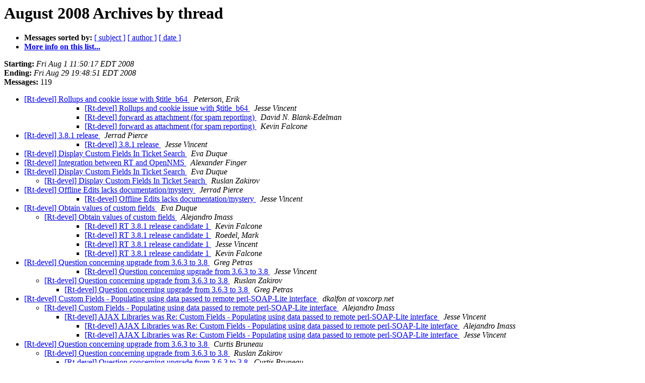

--- FILE ---
content_type: text/html
request_url: https://lists.bestpractical.com/pipermail/rt-devel/2008-August/thread.html
body_size: 7330
content:
<!DOCTYPE HTML PUBLIC "-//W3C//DTD HTML 3.2//EN">
<HTML>
  <HEAD>
     <title>The Rt-devel August 2008 Archive by thread</title>
     <META NAME="robots" CONTENT="noindex,follow">
     <META http-equiv="Content-Type" content="text/html; charset=us-ascii">
  </HEAD>
  <BODY BGCOLOR="#ffffff">
      <a name="start"></A>
      <h1>August 2008 Archives by thread</h1>
      <ul>
         <li> <b>Messages sorted by:</b>
	        
		<a href="subject.html#start">[ subject ]</a>
		<a href="author.html#start">[ author ]</a>
		<a href="date.html#start">[ date ]</a>

	     <li><b><a href="http://lists.bestpractical.com/cgi-bin/mailman/listinfo/rt-devel">More info on this list...
                    </a></b></li>
      </ul>
      <p><b>Starting:</b> <i>Fri Aug  1 11:50:17 EDT 2008</i><br>
         <b>Ending:</b> <i>Fri Aug 29 19:48:51 EDT 2008</i><br>
         <b>Messages:</b> 119<p>
     <ul>

<!--0 01217605817/C4B8A8F9.4D18%epeterson@edc.org- -->
<LI><A HREF="010021.html">[Rt-devel] Rollups and cookie issue with $title_b64
</A><A NAME="10021">&nbsp;</A>
<I>Peterson, Erik
</I>

<UL>
<UL>
<UL>
<!--3 01217605817/C4B8A8F9.4D18%epeterson@edc.org-01217616953/83F34BFE-F5B7-4955-A32D-9BED4FB440FD@bestpractical.com- -->
<LI><A HREF="010028.html">[Rt-devel] Rollups and cookie issue with $title_b64
</A><A NAME="10028">&nbsp;</A>
<I>Jesse Vincent
</I>

<!--3 01217606941/02C96A05-13B2-4BB2-A7A2-DCB424E7937E@ccs.neu.edu- -->
<LI><A HREF="010022.html">[Rt-devel] forward as attachment (for spam reporting)
</A><A NAME="10022">&nbsp;</A>
<I>David N. Blank-Edelman
</I>

<!--3 01217606941/02C96A05-13B2-4BB2-A7A2-DCB424E7937E@ccs.neu.edu-01217607855/B8C10A2B-4D20-4CB7-BEE1-9B49E77765C4@bestpractical.com- -->
<LI><A HREF="010024.html">[Rt-devel] forward as attachment (for spam reporting)
</A><A NAME="10024">&nbsp;</A>
<I>Kevin Falcone
</I>

</UL>
</UL>
</UL>
<!--0 01217607572/be7163f0808010919n302a3fddy50708a9a7deed604@mail.gmail.com- -->
<LI><A HREF="010023.html">[Rt-devel] 3.8.1 release
</A><A NAME="10023">&nbsp;</A>
<I>Jerrad Pierce
</I>

<UL>
<UL>
<UL>
<!--3 01217607572/be7163f0808010919n302a3fddy50708a9a7deed604@mail.gmail.com-01217616151/F37C298C-0B60-48E3-9B15-90FAA8F42B6F@bestpractical.com- -->
<LI><A HREF="010027.html">[Rt-devel] 3.8.1 release
</A><A NAME="10027">&nbsp;</A>
<I>Jesse Vincent
</I>

</UL>
</UL>
</UL>
<!--0 01217611073/1217611073.3997.7.camel@localhost- -->
<LI><A HREF="010029.html">[Rt-devel] Display Custom Fields In Ticket Search
</A><A NAME="10029">&nbsp;</A>
<I>Eva Duque
</I>

<!--0 01217611177/39e80a220808011019g3a908059n11b0a730fc9dc182@mail.gmail.com- -->
<LI><A HREF="010025.html">[Rt-devel] Integration between RT and OpenNMS
</A><A NAME="10025">&nbsp;</A>
<I>Alexander Finger
</I>

<!--0 01217613029/1217613029.3997.9.camel@localhost- -->
<LI><A HREF="010026.html">[Rt-devel]  Display Custom Fields In Ticket Search
</A><A NAME="10026">&nbsp;</A>
<I>Eva Duque
</I>

<UL>
<!--1 01217613029/1217613029.3997.9.camel@localhost-01217625841/589c94400808011424m8c010bere6120029548e5340@mail.gmail.com- -->
<LI><A HREF="010030.html">[Rt-devel] Display Custom Fields In Ticket Search
</A><A NAME="10030">&nbsp;</A>
<I>Ruslan Zakirov
</I>

</UL>
<!--0 01217889549/be7163f0808041539g1b3c2d2cyb0d7892e6ffecfb1@mail.gmail.com- -->
<LI><A HREF="010031.html">[Rt-devel] Offline Edits lacks documentation/mystery
</A><A NAME="10031">&nbsp;</A>
<I>Jerrad Pierce
</I>

<UL>
<UL>
<UL>
<!--3 01217889549/be7163f0808041539g1b3c2d2cyb0d7892e6ffecfb1@mail.gmail.com-01217953750/4987203C-9C05-4491-956D-BC31EA251796@bestpractical.com- -->
<LI><A HREF="010033.html">[Rt-devel] Offline Edits lacks documentation/mystery
</A><A NAME="10033">&nbsp;</A>
<I>Jesse Vincent
</I>

</UL>
</UL>
</UL>
<!--0 01217906508/1217906508.5820.5.camel@localhost- -->
<LI><A HREF="010032.html">[Rt-devel]   Obtain values of custom fields
</A><A NAME="10032">&nbsp;</A>
<I>Eva Duque
</I>

<UL>
<!--1 01217906508/1217906508.5820.5.camel@localhost-01217963569/1217963569.7833.33.camel@localhost- -->
<LI><A HREF="010034.html">[Rt-devel] Obtain values of custom fields
</A><A NAME="10034">&nbsp;</A>
<I>Alejandro Imass
</I>

<UL>
<UL>
<!--3 01217964244/2CB44BA9-7163-490D-A68A-997128159419@bestpractical.com- -->
<LI><A HREF="010035.html">[Rt-devel] RT 3.8.1 release candidate 1
</A><A NAME="10035">&nbsp;</A>
<I>Kevin Falcone
</I>

<!--3 01217964244/2CB44BA9-7163-490D-A68A-997128159419@bestpractical.com-01217968932/0DD6BC9ABC0D2747AF8589AEA9722A4001E94569@rachael-reborn.letnet.net- -->
<LI><A HREF="010039.html">[Rt-devel] RT 3.8.1 release candidate 1
</A><A NAME="10039">&nbsp;</A>
<I>Roedel, Mark
</I>

<!--3 01217964244/2CB44BA9-7163-490D-A68A-997128159419@bestpractical.com-01217968932/0DD6BC9ABC0D2747AF8589AEA9722A4001E94569@rachael-reborn.letnet.net-01217969264/801AD88C-374E-49A4-AEFC-952DDAF463D8@bestpractical.com- -->
<LI><A HREF="010040.html">[Rt-devel] RT 3.8.1 release candidate 1
</A><A NAME="10040">&nbsp;</A>
<I>Jesse Vincent
</I>

<!--3 01217964244/2CB44BA9-7163-490D-A68A-997128159419@bestpractical.com-01217968932/0DD6BC9ABC0D2747AF8589AEA9722A4001E94569@rachael-reborn.letnet.net-01217969787/E09438C4-A010-49D0-BDF2-D4CD429CD2A1@bestpractical.com- -->
<LI><A HREF="010041.html">[Rt-devel] RT 3.8.1 release candidate 1
</A><A NAME="10041">&nbsp;</A>
<I>Kevin Falcone
</I>

</UL>
</UL>
</UL>
<!--0 01217968232/ffa2dce10808051330h3b95a10g95c18e6958e368cf@mail.gmail.com- -->
<LI><A HREF="010036.html">[Rt-devel] Question concerning upgrade from 3.6.3 to 3.8
</A><A NAME="10036">&nbsp;</A>
<I>Greg Petras
</I>

<UL>
<UL>
<UL>
<!--3 01217968232/ffa2dce10808051330h3b95a10g95c18e6958e368cf@mail.gmail.com-01217968542/6148ADC2-EB0B-456D-A044-249D79F7F855@bestpractical.com- -->
<LI><A HREF="010037.html">[Rt-devel] Question concerning upgrade from 3.6.3 to 3.8
</A><A NAME="10037">&nbsp;</A>
<I>Jesse Vincent
</I>

</UL>
</UL>
<!--1 01217968232/ffa2dce10808051330h3b95a10g95c18e6958e368cf@mail.gmail.com-01217968629/589c94400808051337l2a1c5d7duacc158688f90a016@mail.gmail.com- -->
<LI><A HREF="010038.html">[Rt-devel] Question concerning upgrade from 3.6.3 to 3.8
</A><A NAME="10038">&nbsp;</A>
<I>Ruslan Zakirov
</I>

<UL>
<!--2 01217968232/ffa2dce10808051330h3b95a10g95c18e6958e368cf@mail.gmail.com-01217968629/589c94400808051337l2a1c5d7duacc158688f90a016@mail.gmail.com-01217970401/ffa2dce10808051406p369b4e34h661fd81e43e68e99@mail.gmail.com- -->
<LI><A HREF="010042.html">[Rt-devel] Question concerning upgrade from 3.6.3 to 3.8
</A><A NAME="10042">&nbsp;</A>
<I>Greg Petras
</I>

</UL>
</UL>
<!--0 01217988473/36584.70.119.59.229.1217988473.squirrel@mail.voxcorp.net- -->
<LI><A HREF="010043.html">[Rt-devel] Custom Fields - Populating using data passed to remote perl-SOAP-Lite interface
</A><A NAME="10043">&nbsp;</A>
<I>dkalfon at voxcorp.net
</I>

<UL>
<!--1 01217988473/36584.70.119.59.229.1217988473.squirrel@mail.voxcorp.net-01218030258/1218030258.3933.22.camel@localhost- -->
<LI><A HREF="010044.html">[Rt-devel] Custom Fields - Populating using data passed	to	remote perl-SOAP-Lite interface
</A><A NAME="10044">&nbsp;</A>
<I>Alejandro Imass
</I>

<UL>
<!--2 01217988473/36584.70.119.59.229.1217988473.squirrel@mail.voxcorp.net-01218030258/1218030258.3933.22.camel@localhost-01218042358/20080806170558.GG26395@bestpractical.com- -->
<LI><A HREF="010045.html">[Rt-devel] AJAX Libraries was Re: Custom Fields - Populating using	data passed to	remote perl-SOAP-Lite interface
</A><A NAME="10045">&nbsp;</A>
<I>Jesse Vincent
</I>

<UL>
<!--3 01217988473/36584.70.119.59.229.1217988473.squirrel@mail.voxcorp.net-01218030258/1218030258.3933.22.camel@localhost-01218042358/20080806170558.GG26395@bestpractical.com-01218049377/1218049377.8897.37.camel@localhost- -->
<LI><A HREF="010047.html">[Rt-devel] AJAX Libraries was Re: Custom Fields -	Populating	using data passed to	remote perl-SOAP-Lite interface
</A><A NAME="10047">&nbsp;</A>
<I>Alejandro Imass
</I>

<!--3 01217988473/36584.70.119.59.229.1217988473.squirrel@mail.voxcorp.net-01218030258/1218030258.3933.22.camel@localhost-01218042358/20080806170558.GG26395@bestpractical.com-01218049377/1218049377.8897.37.camel@localhost-01218162676/C775BED3-9BD0-4542-BBBA-BA381C2EBB13@bestpractical.com- -->
<LI><A HREF="010053.html">[Rt-devel] AJAX Libraries was Re: Custom Fields -	Populating	using data passed to	remote perl-SOAP-Lite interface
</A><A NAME="10053">&nbsp;</A>
<I>Jesse Vincent
</I>

</UL>
</UL>
</UL>
<!--0 01218043902/4899DFFE.8070409@vianet.ca- -->
<LI><A HREF="010046.html">[Rt-devel] Question concerning upgrade from 3.6.3 to 3.8
</A><A NAME="10046">&nbsp;</A>
<I>Curtis Bruneau
</I>

<UL>
<!--1 01218043902/4899DFFE.8070409@vianet.ca-01218055747/589c94400808061349i36f3c11bye7c03d94c81a7261@mail.gmail.com- -->
<LI><A HREF="010048.html">[Rt-devel] Question concerning upgrade from 3.6.3 to 3.8
</A><A NAME="10048">&nbsp;</A>
<I>Ruslan Zakirov
</I>

<UL>
<!--2 01218043902/4899DFFE.8070409@vianet.ca-01218055747/589c94400808061349i36f3c11bye7c03d94c81a7261@mail.gmail.com-01218056828/489A127C.30707@vianet.ca- -->
<LI><A HREF="010049.html">[Rt-devel] Question concerning upgrade from 3.6.3 to 3.8
</A><A NAME="10049">&nbsp;</A>
<I>Curtis Bruneau
</I>

<UL>
<!--3 01218043902/4899DFFE.8070409@vianet.ca-01218055747/589c94400808061349i36f3c11bye7c03d94c81a7261@mail.gmail.com-01218056828/489A127C.30707@vianet.ca-01218059575/589c94400808061452j10990c63lf5a48bf1820c96aa@mail.gmail.com- -->
<LI><A HREF="010050.html">[Rt-devel] Question concerning upgrade from 3.6.3 to 3.8
</A><A NAME="10050">&nbsp;</A>
<I>Ruslan Zakirov
</I>

<!--3 01218043902/4899DFFE.8070409@vianet.ca-01218055747/589c94400808061349i36f3c11bye7c03d94c81a7261@mail.gmail.com-01218056828/489A127C.30707@vianet.ca-01218059575/589c94400808061452j10990c63lf5a48bf1820c96aa@mail.gmail.com-01218124543/489B1AFF.3070005@vianet.ca- -->
<LI><A HREF="010052.html">[Rt-devel] Question concerning upgrade from 3.6.3 to 3.8
</A><A NAME="10052">&nbsp;</A>
<I>Curtis Bruneau
</I>

<!--3 01218063637/2A913DD3-727F-47FB-B4DE-E7C6542FC791@bestpractical.com- -->
<LI><A HREF="010051.html">[Rt-devel] RT 3.8.1 RC 2
</A><A NAME="10051">&nbsp;</A>
<I>Kevin Falcone
</I>

<!--3 01218063637/2A913DD3-727F-47FB-B4DE-E7C6542FC791@bestpractical.com-01218187463/1218187463.7075.7.camel@cyclops.etc.gen.nz- -->
<LI><A HREF="010054.html">[Rt-devel] RT 3.8.1 RC 2
</A><A NAME="10054">&nbsp;</A>
<I>Andrew Ruthven
</I>

<!--3 01218063637/2A913DD3-727F-47FB-B4DE-E7C6542FC791@bestpractical.com-01218187463/1218187463.7075.7.camel@cyclops.etc.gen.nz-01218197291/AC95E8CC-BC2F-4A82-A8C0-07B4143AEAEB@bestpractical.com- -->
<LI><A HREF="010055.html">[Rt-devel] RT 3.8.1 RC 2
</A><A NAME="10055">&nbsp;</A>
<I>Kevin Falcone
</I>

<!--3 01218063637/2A913DD3-727F-47FB-B4DE-E7C6542FC791@bestpractical.com-01218187463/1218187463.7075.7.camel@cyclops.etc.gen.nz-01218197291/AC95E8CC-BC2F-4A82-A8C0-07B4143AEAEB@bestpractical.com-01218199042/2d460de70808080537w97cab7ex897b4016337e3541@mail.gmail.com- -->
<LI><A HREF="010056.html">[Rt-devel] RT 3.8.1 RC 2
</A><A NAME="10056">&nbsp;</A>
<I>Richard Hartmann
</I>

</UL>
</UL>
</UL>
<!--0 01218205834/489C588A.2040309@mococo.nl- -->
<LI><A HREF="010057.html">[Rt-devel] RT-3.8.1rc2 and RTFM HEAD
</A><A NAME="10057">&nbsp;</A>
<I>Joop
</I>

<UL>
<UL>
<UL>
<!--3 01218205834/489C588A.2040309@mococo.nl-01218206485/64BA7B32-C988-46F0-9E32-0CCFD5253AB7@bestpractical.com- -->
<LI><A HREF="010058.html">[Rt-devel] RT-3.8.1rc2 and RTFM HEAD
</A><A NAME="10058">&nbsp;</A>
<I>Kevin Falcone
</I>

</UL>
</UL>
</UL>
<!--0 01218455959/d238df3f0808110459u63e9f1cal8623e7e1a13b7b46@mail.gmail.com- -->
<LI><A HREF="010059.html">[Rt-devel] Which tool to use for translation
</A><A NAME="10059">&nbsp;</A>
<I>Marjan Bizjak
</I>

<UL>
<UL>
<!--2 01218455959/d238df3f0808110459u63e9f1cal8623e7e1a13b7b46@mail.gmail.com-01218466846/20080812.000046.07622943.Yamane.Shinji@iii.u-tokyo.ac.jp- -->
<LI><A HREF="010060.html">[Rt-devel] Which tool to use for translation
</A><A NAME="10060">&nbsp;</A>
<I>YAMANE Shinji
</I>

<UL>
<!--3 01218455959/d238df3f0808110459u63e9f1cal8623e7e1a13b7b46@mail.gmail.com-01218466846/20080812.000046.07622943.Yamane.Shinji@iii.u-tokyo.ac.jp-01218487472/CB47369E-2400-4C5C-AFA0-2DA82983ACF1@bestpractical.com- -->
<LI><A HREF="010062.html">[Rt-devel] Which tool to use for translation
</A><A NAME="10062">&nbsp;</A>
<I>Jesse Vincent
</I>

<!--3 01218455959/d238df3f0808110459u63e9f1cal8623e7e1a13b7b46@mail.gmail.com-01218466846/20080812.000046.07622943.Yamane.Shinji@iii.u-tokyo.ac.jp-01218487472/CB47369E-2400-4C5C-AFA0-2DA82983ACF1@bestpractical.com-01218551273/20080812.232753.74727445.Yamane.Shinji@iii.u-tokyo.ac.jp- -->
<LI><A HREF="010066.html">[Rt-devel] Which tool to use for translation
</A><A NAME="10066">&nbsp;</A>
<I>YAMANE Shinji
</I>

<!--3 01218455959/d238df3f0808110459u63e9f1cal8623e7e1a13b7b46@mail.gmail.com-01218466846/20080812.000046.07622943.Yamane.Shinji@iii.u-tokyo.ac.jp-01218487472/CB47369E-2400-4C5C-AFA0-2DA82983ACF1@bestpractical.com-01218551273/20080812.232753.74727445.Yamane.Shinji@iii.u-tokyo.ac.jp-01218582038/D9A195D2-FFBD-4CC5-852A-584978A866A9@bestpractical.com- -->
<LI><A HREF="010071.html">[Rt-devel] Which tool to use for translation
</A><A NAME="10071">&nbsp;</A>
<I>Jesse Vincent
</I>

<!--3 01218455959/d238df3f0808110459u63e9f1cal8623e7e1a13b7b46@mail.gmail.com-01218466846/20080812.000046.07622943.Yamane.Shinji@iii.u-tokyo.ac.jp-01218487472/CB47369E-2400-4C5C-AFA0-2DA82983ACF1@bestpractical.com-01218555012/48A1AC84.5060709@PROGTECH.net- -->
<LI><A HREF="010067.html">[Rt-devel] Which tool to use for translation
</A><A NAME="10067">&nbsp;</A>
<I>Rolf Grossmann
</I>

<!--3 01218455959/d238df3f0808110459u63e9f1cal8623e7e1a13b7b46@mail.gmail.com-01218466846/20080812.000046.07622943.Yamane.Shinji@iii.u-tokyo.ac.jp-01218487472/CB47369E-2400-4C5C-AFA0-2DA82983ACF1@bestpractical.com-01218555012/48A1AC84.5060709@PROGTECH.net-01218556503/2d460de70808120855k2c809eapee7458f8d8ece19d@mail.gmail.com- -->
<LI><A HREF="010068.html">[Rt-devel] Which tool to use for translation
</A><A NAME="10068">&nbsp;</A>
<I>Richard Hartmann
</I>

<!--3 01218455959/d238df3f0808110459u63e9f1cal8623e7e1a13b7b46@mail.gmail.com-01218466846/20080812.000046.07622943.Yamane.Shinji@iii.u-tokyo.ac.jp-01218487472/CB47369E-2400-4C5C-AFA0-2DA82983ACF1@bestpractical.com-01218555012/48A1AC84.5060709@PROGTECH.net-01218556503/2d460de70808120855k2c809eapee7458f8d8ece19d@mail.gmail.com-01218557127/ED018432-A5E0-4788-A9F1-74DABBD906E9@bestpractical.com- -->
<LI><A HREF="010069.html">[Rt-devel] Which tool to use for translation
</A><A NAME="10069">&nbsp;</A>
<I>Kevin Falcone
</I>

<!--3 01218455959/d238df3f0808110459u63e9f1cal8623e7e1a13b7b46@mail.gmail.com-01218466846/20080812.000046.07622943.Yamane.Shinji@iii.u-tokyo.ac.jp-01218487472/CB47369E-2400-4C5C-AFA0-2DA82983ACF1@bestpractical.com-01218555012/48A1AC84.5060709@PROGTECH.net-01218582002/26CA44E7-B1B0-4310-8151-4EEFBC75EA63@bestpractical.com- -->
<LI><A HREF="010072.html">[Rt-devel] Which tool to use for translation
</A><A NAME="10072">&nbsp;</A>
<I>Jesse Vincent
</I>

</UL>
</UL>
</UL>
<!--0 01218480316/be7163f0808111145k6590cce0v5428a2bd4f29587b@mail.gmail.com- -->
<LI><A HREF="010061.html">[Rt-devel] [patch] rt-mailgate --extension DWIMmery
</A><A NAME="10061">&nbsp;</A>
<I>Jerrad Pierce
</I>

<UL>
<UL>
<UL>
<!--3 01218507324/26DD8556-7A84-4B33-8702-BB0F761D4023@bestpractical.com- -->
<LI><A HREF="010063.html">[Rt-devel] RT 3.8.1 RC3
</A><A NAME="10063">&nbsp;</A>
<I>Kevin Falcone
</I>

</UL>
</UL>
</UL>
<!--0 01218546484/2d460de70808120608i3e3d6d0fse628ad160f9c6247@mail.gmail.com- -->
<LI><A HREF="010064.html">[Rt-devel] Discrepancy in header depending on how you create a	ticket in 3.8.0
</A><A NAME="10064">&nbsp;</A>
<I>Richard Hartmann
</I>

<UL>
<UL>
<UL>
<!--3 01218546484/2d460de70808120608i3e3d6d0fse628ad160f9c6247@mail.gmail.com-01218548403/A5E60955-189B-482D-9191-319203F28E3F@bestpractical.com- -->
<LI><A HREF="010065.html">[Rt-devel] Discrepancy in header depending on how you create a	ticket in 3.8.0
</A><A NAME="10065">&nbsp;</A>
<I>Kevin Falcone
</I>

</UL>
</UL>
</UL>
<!--0 01218563363/C4C74563.A446%jphml@videotron.ca- -->
<LI><A HREF="010070.html">[Rt-devel] Mandatory custom fields on resolve only
</A><A NAME="10070">&nbsp;</A>
<I>J-P
</I>

<UL>
<UL>
<UL>
<!--3 01218594277/CBAFEE6A-CFDF-41E9-97B1-1BB9C5E8362F@bestpractical.com- -->
<LI><A HREF="010073.html">[Rt-devel] RT 3.8.1 RC4
</A><A NAME="10073">&nbsp;</A>
<I>Kevin Falcone
</I>

</UL>
</UL>
</UL>
<!--0 01218733584/48A46610.5070700@tangeis.com- -->
<LI><A HREF="010074.html">[Rt-devel] transactions and timeworked after 3.8.0 upgrade
</A><A NAME="10074">&nbsp;</A>
<I>Andrew Libby
</I>

<UL>
<UL>
<UL>
<!--3 01218733584/48A46610.5070700@tangeis.com-01219063369/3449DCF4-90C1-433C-85F8-4E9B7210DFEE@bestpractical.com- -->
<LI><A HREF="010082.html">[Rt-devel] transactions and timeworked after 3.8.0 upgrade
</A><A NAME="10082">&nbsp;</A>
<I>Jesse Vincent
</I>

<!--3 01218733584/48A46610.5070700@tangeis.com-01219063369/3449DCF4-90C1-433C-85F8-4E9B7210DFEE@bestpractical.com-01219068649/48A982E9.8010208@tangeis.com- -->
<LI><A HREF="010083.html">[Rt-devel] transactions and timeworked after 3.8.0 upgrade
</A><A NAME="10083">&nbsp;</A>
<I>Andrew Libby
</I>

<!--3 01218751119/91B5919F-E222-4FB5-8652-C50A16F9A247@bestpractical.com- -->
<LI><A HREF="010075.html">[Rt-devel] RT 3.8.1 RC5
</A><A NAME="10075">&nbsp;</A>
<I>Kevin Falcone
</I>

</UL>
</UL>
</UL>
<!--0 01218791232/87k5ei1wan.fsf@dual.hq.sigicom.net- -->
<LI><A HREF="010079.html">[Rt-devel] Encoding bug in ticket creation
</A><A NAME="10079">&nbsp;</A>
<I>Daniel N&#233;ri
</I>

<!--0 01218792440/87fxp61vd3.fsf@dual.hq.sigicom.net- -->
<LI><A HREF="010076.html">[Rt-devel] Encoding bug in ticket creation
</A><A NAME="10076">&nbsp;</A>
<I>Daniel N&#233;ri
</I>

<UL>
<UL>
<UL>
<!--3 01218792440/87fxp61vd3.fsf@dual.hq.sigicom.net-01218793338/0165DCA8-B0A9-4131-9AB8-49CB94048A24@bestpractical.com- -->
<LI><A HREF="010077.html">[Rt-devel] Encoding bug in ticket creation
</A><A NAME="10077">&nbsp;</A>
<I>Jesse Vincent
</I>

<!--3 01218792440/87fxp61vd3.fsf@dual.hq.sigicom.net-01218793338/0165DCA8-B0A9-4131-9AB8-49CB94048A24@bestpractical.com-01219744262/20080826095102.GA6786@bofh.priv.at- -->
<LI><A HREF="010120.html">[Rt-devel] Encoding bug in ticket creation
</A><A NAME="10120">&nbsp;</A>
<I>Otmar Lendl
</I>

</UL>
</UL>
</UL>
<!--0 01218794177/34e1ec390808150256i3dda5027lb5665f60d9f7b158@mail.gmail.com- -->
<LI><A HREF="010078.html">[Rt-devel] Fwd:  Encoding bug in ticket creation
</A><A NAME="10078">&nbsp;</A>
<I>Daniel N&#233;ri
</I>

<!--0 01218837358/DD2D1CDF962D7346A5B0E5EE9CA361270E46F7FF@ZIPPY.Emea.Arm.com- -->
<LI><A HREF="010080.html">[Rt-devel] fixing last-update info when importing tickets from	elsewhere
</A><A NAME="10080">&nbsp;</A>
<I>Olly Stephens
</I>

<UL>
<UL>
<UL>
<!--3 01218837358/DD2D1CDF962D7346A5B0E5EE9CA361270E46F7FF@ZIPPY.Emea.Arm.com-01218876690/F9DBA81B-15A4-4440-8F3D-B5D5E120D841@bestpractical.com- -->
<LI><A HREF="010081.html">[Rt-devel] fixing last-update info when importing tickets from	elsewhere
</A><A NAME="10081">&nbsp;</A>
<I>Jesse Vincent
</I>

<!--3 01219093763/0E8D55ED-2326-4F34-B4B8-EF9FF6F2FF87@bestpractical.com- -->
<LI><A HREF="010084.html">[Rt-devel] [Rt-announce] RT 3.8.1
</A><A NAME="10084">&nbsp;</A>
<I>Kevin Falcone
</I>

</UL>
</UL>
</UL>
<!--0 01219225181/EF650F471C832344BEBD07E6C0E0DB3F0B03B659@abz02be.eurac.edu- -->
<LI><A HREF="010085.html">[Rt-devel] New HeaderJavascript in rt-3.8.1
</A><A NAME="10085">&nbsp;</A>
<I>Peer Michael
</I>

<UL>
<UL>
<UL>
<!--3 01219225181/EF650F471C832344BEBD07E6C0E0DB3F0B03B659@abz02be.eurac.edu-01219235714/20A79F4E-DE90-430E-8ADA-DB21714C0368@bestpractical.com- -->
<LI><A HREF="010089.html">[Rt-devel] New HeaderJavascript in rt-3.8.1
</A><A NAME="10089">&nbsp;</A>
<I>Jesse Vincent
</I>

<!--3 01219225181/EF650F471C832344BEBD07E6C0E0DB3F0B03B659@abz02be.eurac.edu-01219235714/20A79F4E-DE90-430E-8ADA-DB21714C0368@bestpractical.com-01219237491/EF650F471C832344BEBD07E6C0E0DB3F0B03B68F@abz02be.eurac.edu- -->
<LI><A HREF="010090.html">[Rt-devel] New HeaderJavascript in rt-3.8.1
</A><A NAME="10090">&nbsp;</A>
<I>Peer Michael
</I>

<!--3 01219225181/EF650F471C832344BEBD07E6C0E0DB3F0B03B659@abz02be.eurac.edu-01219235714/20A79F4E-DE90-430E-8ADA-DB21714C0368@bestpractical.com-01219237491/EF650F471C832344BEBD07E6C0E0DB3F0B03B68F@abz02be.eurac.edu-01219243900/CA153F6A-B87F-4D2A-AD75-B35010068EC0@bestpractical.com- -->
<LI><A HREF="010091.html">[Rt-devel] New HeaderJavascript in rt-3.8.1
</A><A NAME="10091">&nbsp;</A>
<I>Kevin Falcone
</I>

<!--3 01219225181/EF650F471C832344BEBD07E6C0E0DB3F0B03B659@abz02be.eurac.edu-01219235714/20A79F4E-DE90-430E-8ADA-DB21714C0368@bestpractical.com-01219237491/EF650F471C832344BEBD07E6C0E0DB3F0B03B68F@abz02be.eurac.edu-01219243900/CA153F6A-B87F-4D2A-AD75-B35010068EC0@bestpractical.com-01219244459/EF650F471C832344BEBD07E6C0E0DB3F0B03B6C8@abz02be.eurac.edu- -->
<LI><A HREF="010092.html">[Rt-devel] New HeaderJavascript in rt-3.8.1
</A><A NAME="10092">&nbsp;</A>
<I>Peer Michael
</I>

<!--3 01219225181/EF650F471C832344BEBD07E6C0E0DB3F0B03B659@abz02be.eurac.edu-01219235714/20A79F4E-DE90-430E-8ADA-DB21714C0368@bestpractical.com-01219237491/EF650F471C832344BEBD07E6C0E0DB3F0B03B68F@abz02be.eurac.edu-01219243900/CA153F6A-B87F-4D2A-AD75-B35010068EC0@bestpractical.com-01219244459/EF650F471C832344BEBD07E6C0E0DB3F0B03B6C8@abz02be.eurac.edu-01219246281/333AEC25-5981-43EA-9C3B-E25ACB4C7355@bestpractical.com- -->
<LI><A HREF="010094.html">[Rt-devel] New HeaderJavascript in rt-3.8.1
</A><A NAME="10094">&nbsp;</A>
<I>Kevin Falcone
</I>

<!--3 01219225181/EF650F471C832344BEBD07E6C0E0DB3F0B03B659@abz02be.eurac.edu-01219235714/20A79F4E-DE90-430E-8ADA-DB21714C0368@bestpractical.com-01219237491/EF650F471C832344BEBD07E6C0E0DB3F0B03B68F@abz02be.eurac.edu-01219243900/CA153F6A-B87F-4D2A-AD75-B35010068EC0@bestpractical.com-01219244459/EF650F471C832344BEBD07E6C0E0DB3F0B03B6C8@abz02be.eurac.edu-01219246281/333AEC25-5981-43EA-9C3B-E25ACB4C7355@bestpractical.com-01219247338/D7C9597A-7013-47EB-8939-7BCCD41BB2FB@bestpractical.com- -->
<LI><A HREF="010095.html">[Rt-devel] New HeaderJavascript in rt-3.8.1
</A><A NAME="10095">&nbsp;</A>
<I>Kevin Falcone
</I>

<!--3 01219225181/EF650F471C832344BEBD07E6C0E0DB3F0B03B659@abz02be.eurac.edu-01219235714/20A79F4E-DE90-430E-8ADA-DB21714C0368@bestpractical.com-01219237491/EF650F471C832344BEBD07E6C0E0DB3F0B03B68F@abz02be.eurac.edu-01219243900/CA153F6A-B87F-4D2A-AD75-B35010068EC0@bestpractical.com-01219244459/EF650F471C832344BEBD07E6C0E0DB3F0B03B6C8@abz02be.eurac.edu-01219246281/333AEC25-5981-43EA-9C3B-E25ACB4C7355@bestpractical.com-01219247338/D7C9597A-7013-47EB-8939-7BCCD41BB2FB@bestpractical.com-01219306434/EF650F471C832344BEBD07E6C0E0DB3F0B03B70E@abz02be.eurac.edu- -->
<LI><A HREF="010098.html">[Rt-devel] New HeaderJavascript in rt-3.8.1
</A><A NAME="10098">&nbsp;</A>
<I>Peer Michael
</I>

</UL>
</UL>
</UL>
<!--0 01219229350/742e684f0808200349n6dc7200dlee393ea2bedbf370@mail.gmail.com- -->
<LI><A HREF="010086.html">[Rt-devel] RTx::EmailCompletion and rt 3.8 and scriptaculous
</A><A NAME="10086">&nbsp;</A>
<I>Nicolas Chuche
</I>

<UL>
<!--1 01219229350/742e684f0808200349n6dc7200dlee393ea2bedbf370@mail.gmail.com-01219230063/16426EA38D57E74CB1DE5A6AE1DB0394016D0DD9@w3hamboex11.ger.win.int.kn- -->
<LI><A HREF="010087.html">[Rt-devel] RTx::EmailCompletion and rt 3.8 and scriptaculous
</A><A NAME="10087">&nbsp;</A>
<I>Ham MI-ID, Torsten Brumm
</I>

<UL>
<!--2 01219229350/742e684f0808200349n6dc7200dlee393ea2bedbf370@mail.gmail.com-01219230063/16426EA38D57E74CB1DE5A6AE1DB0394016D0DD9@w3hamboex11.ger.win.int.kn-01219230947/742e684f0808200415r17bb62c1lc2d2cd254ec1e9f8@mail.gmail.com- -->
<LI><A HREF="010088.html">[Rt-devel] RTx::EmailCompletion and rt 3.8 and scriptaculous
</A><A NAME="10088">&nbsp;</A>
<I>Nicolas Chuche
</I>

<UL>
<!--3 01219245036/87F93241-68A0-4544-A656-7E5C5449B6EC@bestpractical.com- -->
<LI><A HREF="010093.html">[Rt-devel] RTFM 2.4.0rc1
</A><A NAME="10093">&nbsp;</A>
<I>Kevin Falcone
</I>

</UL>
</UL>
</UL>
<!--0 01219272393/589c94400808201546x6c635d9ft145142779fc4e19e@mail.gmail.com- -->
<LI><A HREF="010096.html">[Rt-devel] RTIR 2.4.0rc1
</A><A NAME="10096">&nbsp;</A>
<I>Ruslan Zakirov
</I>

<UL>
<!--1 01219272393/589c94400808201546x6c635d9ft145142779fc4e19e@mail.gmail.com-01219303357/16426EA38D57E74CB1DE5A6AE1DB0394016D0FF0@w3hamboex11.ger.win.int.kn- -->
<LI><A HREF="010097.html">[Rt-devel] RTIR 2.4.0rc1
</A><A NAME="10097">&nbsp;</A>
<I>Ham MI-ID, Torsten Brumm
</I>

</UL>
<!--0 01219336961/be7163f0808210942r4dc6fa53j1c925265b7661c04@mail.gmail.com- -->
<LI><A HREF="010099.html">[Rt-devel] ACLs to create tickets with custom fields
</A><A NAME="10099">&nbsp;</A>
<I>Jerrad Pierce
</I>

<!--0 01219339919/be7163f0808211031g244dd725q2d696c3415de06ab@mail.gmail.com- -->
<LI><A HREF="010100.html">[Rt-devel] [rt-users] ACLs to create tickets with custom fields
</A><A NAME="10100">&nbsp;</A>
<I>Jerrad Pierce
</I>

<!--0 01219354098/be7163f0808211428h1ab0cb49h854b94aad250b359@mail.gmail.com- -->
<LI><A HREF="010101.html">[Rt-devel] [rt-users] ACLs to create tickets with custom fields
</A><A NAME="10101">&nbsp;</A>
<I>Jerrad Pierce
</I>

<!--0 01219393541/891469DFBBD7364EB24DEEB101767D861A941C@nlutxch101.corporate.ingrammicro.com- -->
<LI><A HREF="010102.html">[Rt-devel] custom perl modules directory
</A><A NAME="10102">&nbsp;</A>
<I>Hoogstraten, Ton
</I>

<!--0 01219397685/20080822093444.GA25758@bofh.priv.at- -->
<LI><A HREF="010104.html">[Rt-devel] bug / docu error in lib/RT/Transaction_Overlay.pm
</A><A NAME="10104">&nbsp;</A>
<I>Otmar Lendl
</I>

<UL>
<!--1 01219397685/20080822093444.GA25758@bofh.priv.at-01219407615/589c94400808220520m26a86e1ava938adcce5e92bca@mail.gmail.com- -->
<LI><A HREF="010106.html">[Rt-devel] bug / docu error in lib/RT/Transaction_Overlay.pm
</A><A NAME="10106">&nbsp;</A>
<I>Ruslan Zakirov
</I>

<UL>
<!--2 01219397685/20080822093444.GA25758@bofh.priv.at-01219407615/589c94400808220520m26a86e1ava938adcce5e92bca@mail.gmail.com-01219411299/20080822132139.GC18524@bofh.priv.at- -->
<LI><A HREF="010107.html">[Rt-devel] bug / docu error in lib/RT/Transaction_Overlay.pm
</A><A NAME="10107">&nbsp;</A>
<I>Otmar Lendl
</I>

</UL>
</UL>
<!--0 01219398692/DD2D1CDF962D7346A5B0E5EE9CA361270E5D4A75@ZIPPY.Emea.Arm.com- -->
<LI><A HREF="010103.html">[Rt-devel] BeforeCreate callback for SelfService interface
</A><A NAME="10103">&nbsp;</A>
<I>Olly Stephens
</I>

<UL>
<!--1 01219398692/DD2D1CDF962D7346A5B0E5EE9CA361270E5D4A75@ZIPPY.Emea.Arm.com-01219407480/589c94400808220518u5697cc25y43af9626ea036ca1@mail.gmail.com- -->
<LI><A HREF="010105.html">[Rt-devel] BeforeCreate callback for SelfService interface
</A><A NAME="10105">&nbsp;</A>
<I>Ruslan Zakirov
</I>

<UL>
<!--2 01219398692/DD2D1CDF962D7346A5B0E5EE9CA361270E5D4A75@ZIPPY.Emea.Arm.com-01219407480/589c94400808220518u5697cc25y43af9626ea036ca1@mail.gmail.com-01219788783/DD2D1CDF962D7346A5B0E5EE9CA361270E74B668@ZIPPY.Emea.Arm.com- -->
<LI><A HREF="010124.html">[Rt-devel] BeforeCreate callback for SelfService interface
</A><A NAME="10124">&nbsp;</A>
<I>Olly Stephens
</I>

</UL>
</UL>
<!--0 01219411668/20080822132748.GB25758@bofh.priv.at- -->
<LI><A HREF="010108.html">[Rt-devel] [patch]: make command-line tool safe to be invoked with	IO redirection
</A><A NAME="10108">&nbsp;</A>
<I>Otmar Lendl
</I>

<UL>
<UL>
<UL>
<!--3 01219411668/20080822132748.GB25758@bofh.priv.at-01219668460/5AC24F90-6350-43BF-808D-EFEBB4AB339F@bestpractical.com- -->
<LI><A HREF="010111.html">[Rt-devel] [patch]: make command-line tool safe to be invoked	with IO redirection
</A><A NAME="10111">&nbsp;</A>
<I>Jesse Vincent
</I>

<!--3 01219411668/20080822132748.GB25758@bofh.priv.at-01219668460/5AC24F90-6350-43BF-808D-EFEBB4AB339F@bestpractical.com-01219676262/20080825145742.GD18524@bofh.priv.at- -->
<LI><A HREF="010113.html">[Rt-devel] [patch]: make command-line tool safe to be invoked	with IO redirection
</A><A NAME="10113">&nbsp;</A>
<I>Otmar Lendl
</I>

<!--3 01219411668/20080822132748.GB25758@bofh.priv.at-01219668460/5AC24F90-6350-43BF-808D-EFEBB4AB339F@bestpractical.com-01219752390/3E8904E0-176C-4768-8DD7-E7AC6BEDEF01@sanger.ac.uk- -->
<LI><A HREF="010121.html">[Rt-devel] [patch]: make command-line tool safe to be invoked	with IO redirection
</A><A NAME="10121">&nbsp;</A>
<I>Tim Cutts
</I>

<!--3 01219411668/20080822132748.GB25758@bofh.priv.at-01219668460/5AC24F90-6350-43BF-808D-EFEBB4AB339F@bestpractical.com-01219752390/3E8904E0-176C-4768-8DD7-E7AC6BEDEF01@sanger.ac.uk-01219758805/fd7a59d30808260653t305db2dj6d4964e4b6ee4e8d@mail.gmail.com- -->
<LI><A HREF="010122.html">[Rt-devel] [patch]: make command-line tool safe to be invoked	with IO redirection
</A><A NAME="10122">&nbsp;</A>
<I>Steve Peters
</I>

</UL>
</UL>
</UL>
<!--0 01219422676/1219422676.29502.110.camel@drone- -->
<LI><A HREF="010109.html">[Rt-devel] Preventing a custom field from being displayed.
</A><A NAME="10109">&nbsp;</A>
<I>Jon Wood
</I>

<!--0 01219501861/48B01F25.6070606@srcf.ucam.org- -->
<LI><A HREF="010110.html">[Rt-devel] MIME types are generic when I use the CLI rt comment to attach a file
</A><A NAME="10110">&nbsp;</A>
<I>David Eyers
</I>

<!--0 01219671520/48B2B5E0.20401@bestpractical.com- -->
<LI><A HREF="010112.html">[Rt-devel] RT Training Announcement - November 24, 2008
</A><A NAME="10112">&nbsp;</A>
<I>Cassandra Phillips-Sears
</I>

<!--0 01219678809/be7163f0808250840s69814caete14c5933cf585ab1@mail.gmail.com- -->
<LI><A HREF="010114.html">[Rt-devel] Unpriveleged users questions
</A><A NAME="10114">&nbsp;</A>
<I>Jerrad Pierce
</I>

<UL>
<UL>
<UL>
<!--3 01219678809/be7163f0808250840s69814caete14c5933cf585ab1@mail.gmail.com-01219690452/D3005295-1F34-4E41-A4FD-708621742DFF@bestpractical.com- -->
<LI><A HREF="010115.html">[Rt-devel] Unpriveleged users questions
</A><A NAME="10115">&nbsp;</A>
<I>Jesse Vincent
</I>

<!--3 01219678809/be7163f0808250840s69814caete14c5933cf585ab1@mail.gmail.com-01219690452/D3005295-1F34-4E41-A4FD-708621742DFF@bestpractical.com-01219691802/be7163f0808251216g7cb3ee4dy28699730099d14d0@mail.gmail.com- -->
<LI><A HREF="010116.html">[Rt-devel] Unpriveleged users questions
</A><A NAME="10116">&nbsp;</A>
<I>Jerrad Pierce
</I>

<!--3 01219678809/be7163f0808250840s69814caete14c5933cf585ab1@mail.gmail.com-01219690452/D3005295-1F34-4E41-A4FD-708621742DFF@bestpractical.com-01219691802/be7163f0808251216g7cb3ee4dy28699730099d14d0@mail.gmail.com-01219691978/9770B45B-FC87-4FFE-9F8B-F56DB7177436@bestpractical.com- -->
<LI><A HREF="010117.html">[Rt-devel] Unpriveleged users questions
</A><A NAME="10117">&nbsp;</A>
<I>Jesse Vincent
</I>

<!--3 01219678809/be7163f0808250840s69814caete14c5933cf585ab1@mail.gmail.com-01219690452/D3005295-1F34-4E41-A4FD-708621742DFF@bestpractical.com-01219691802/be7163f0808251216g7cb3ee4dy28699730099d14d0@mail.gmail.com-01219692908/589c94400808251235y270631ebp9c8407e075d95070@mail.gmail.com- -->
<LI><A HREF="010118.html">[Rt-devel] Unpriveleged users questions
</A><A NAME="10118">&nbsp;</A>
<I>Ruslan Zakirov
</I>

</UL>
</UL>
</UL>
<!--0 01219701319/48B32A47.3020700@opensourcery.com- -->
<LI><A HREF="010119.html">[Rt-devel] UI message from scrip?
</A><A NAME="10119">&nbsp;</A>
<I>Chad Granum
</I>

<!--0 01219765746/be7163f0808260849k7f521420k2c374936e7f8357c@mail.gmail.com- -->
<LI><A HREF="010123.html">[Rt-devel] AdminUsers superposition
</A><A NAME="10123">&nbsp;</A>
<I>Jerrad Pierce
</I>

<!--0 01219788961/DD2D1CDF962D7346A5B0E5EE9CA361270E74B669@ZIPPY.Emea.Arm.com- -->
<LI><A HREF="010125.html">[Rt-devel] Queue CFs in query builder?
</A><A NAME="10125">&nbsp;</A>
<I>Olly Stephens
</I>

<UL>
<!--1 01219788961/DD2D1CDF962D7346A5B0E5EE9CA361270E74B669@ZIPPY.Emea.Arm.com-01219803882/589c94400808261924v17762e85ub168c51b01c3aef5@mail.gmail.com- -->
<LI><A HREF="010127.html">[Rt-devel] Queue CFs in query builder?
</A><A NAME="10127">&nbsp;</A>
<I>Ruslan Zakirov
</I>

<UL>
<!--2 01219788961/DD2D1CDF962D7346A5B0E5EE9CA361270E74B669@ZIPPY.Emea.Arm.com-01219803882/589c94400808261924v17762e85ub168c51b01c3aef5@mail.gmail.com-01219858040/DD2D1CDF962D7346A5B0E5EE9CA361270E74BB5D@ZIPPY.Emea.Arm.com- -->
<LI><A HREF="010129.html">[Rt-devel] Queue CFs in query builder?
</A><A NAME="10129">&nbsp;</A>
<I>Olly Stephens
</I>

<!--2 01219788961/DD2D1CDF962D7346A5B0E5EE9CA361270E74B669@ZIPPY.Emea.Arm.com-01219803882/589c94400808261924v17762e85ub168c51b01c3aef5@mail.gmail.com-01219954765/1219954765.3917.63.camel@localhost- -->
<LI><A HREF="010135.html">[Rt-devel] Queue CFs in query builder?
</A><A NAME="10135">&nbsp;</A>
<I>Alejandro Imass
</I>

</UL>
<!--1 01219788961/DD2D1CDF962D7346A5B0E5EE9CA361270E74B669@ZIPPY.Emea.Arm.com-01219999490/19216059.post@talk.nabble.com- -->
<LI><A HREF="010136.html">[Rt-devel] Queue CFs in query builder?
</A><A NAME="10136">&nbsp;</A>
<I>C. Loos
</I>

</UL>
<!--0 01219793112/48B490D8.2010303@willingminds.com- -->
<LI><A HREF="010126.html">[Rt-devel] Customizing 'Quick ticket creation'
</A><A NAME="10126">&nbsp;</A>
<I>David Good
</I>

<!--0 01219852718/589c94400808270858t2f69c912g5a8512111d6287ec@mail.gmail.com- -->
<LI><A HREF="010128.html">[Rt-devel] RTIR 2.4.0rc2
</A><A NAME="10128">&nbsp;</A>
<I>Ruslan Zakirov
</I>

<!--0 01219867210/48B5B24A.4050808@cfa.harvard.edu- -->
<LI><A HREF="010130.html">[Rt-devel] rt 3.8.1 compatibility with Centos 5.2
</A><A NAME="10130">&nbsp;</A>
<I>Janet Houser
</I>

<UL>
<UL>
<UL>
<!--3 01219867210/48B5B24A.4050808@cfa.harvard.edu-01219870684/EEB14FD1-D859-41CF-BD96-D51A290035FD@bestpractical.com- -->
<LI><A HREF="010131.html">[Rt-devel] rt 3.8.1 compatibility with Centos 5.2
</A><A NAME="10131">&nbsp;</A>
<I>Kevin Falcone
</I>

<!--3 01219867210/48B5B24A.4050808@cfa.harvard.edu-01219870684/EEB14FD1-D859-41CF-BD96-D51A290035FD@bestpractical.com-01219875687/48B5D367.3050005@cfa.harvard.edu- -->
<LI><A HREF="010133.html">[Rt-devel] rt 3.8.1 compatibility with Centos 5.2
</A><A NAME="10133">&nbsp;</A>
<I>Janet Houser
</I>

<!--3 01219871410/94ACE72D-96B7-4826-BD2A-5013DBE0BFDC@bestpractical.com- -->
<LI><A HREF="010132.html">[Rt-devel] [Rt-announce] RTFM 2.4.0
</A><A NAME="10132">&nbsp;</A>
<I>Kevin Falcone
</I>

<!--3 01219943139/815D8185-EBB8-41B3-8B10-5A629CCD8F2C@bestpractical.com- -->
<LI><A HREF="010134.html">[Rt-devel] Help translating RT
</A><A NAME="10134">&nbsp;</A>
<I>Chia-liang Kao
</I>

<!--3 01219943139/815D8185-EBB8-41B3-8B10-5A629CCD8F2C@bestpractical.com-01220050898/2d460de70808291601y55e8c82fo61bb718c5cb563fa@mail.gmail.com- -->
<LI><A HREF="010137.html">[Rt-devel] Help translating RT
</A><A NAME="10137">&nbsp;</A>
<I>Richard Hartmann
</I>

<!--3 01219943139/815D8185-EBB8-41B3-8B10-5A629CCD8F2C@bestpractical.com-01220050898/2d460de70808291601y55e8c82fo61bb718c5cb563fa@mail.gmail.com-01220051984/F03D7A6D-FDBA-49FE-895B-74C62B5D3FD9@bestpractical.com- -->
<LI><A HREF="010138.html">[Rt-devel] Help translating RT
</A><A NAME="10138">&nbsp;</A>
<I>Jesse Vincent
</I>

<!--3 01219943139/815D8185-EBB8-41B3-8B10-5A629CCD8F2C@bestpractical.com-01220050898/2d460de70808291601y55e8c82fo61bb718c5cb563fa@mail.gmail.com-01220051984/F03D7A6D-FDBA-49FE-895B-74C62B5D3FD9@bestpractical.com-01220053731/2d460de70808291648hfa0b5ebn3c976e0fa4d7858c@mail.gmail.com- -->
<LI><A HREF="010139.html">[Rt-devel] Help translating RT
</A><A NAME="10139">&nbsp;</A>
<I>Richard Hartmann
</I>

</UL>
</UL>
</UL>
    </ul>
    <p>
      <a name="end"><b>Last message date:</b></a> 
       <i>Fri Aug 29 19:48:51 EDT 2008</i><br>
    <b>Archived on:</b> <i>Fri Aug 29 19:49:23 EDT 2008</i>
    <p>
   <ul>
         <li> <b>Messages sorted by:</b>
	        
		<a href="subject.html#start">[ subject ]</a>
		<a href="author.html#start">[ author ]</a>
		<a href="date.html#start">[ date ]</a>
	     <li><b><a href="http://lists.bestpractical.com/cgi-bin/mailman/listinfo/rt-devel">More info on this list...
                    </a></b></li>
     </ul>
     <p>
     <hr>
     <i>This archive was generated by
     Pipermail 0.09 (Mailman edition).</i>
  </BODY>
</HTML>

